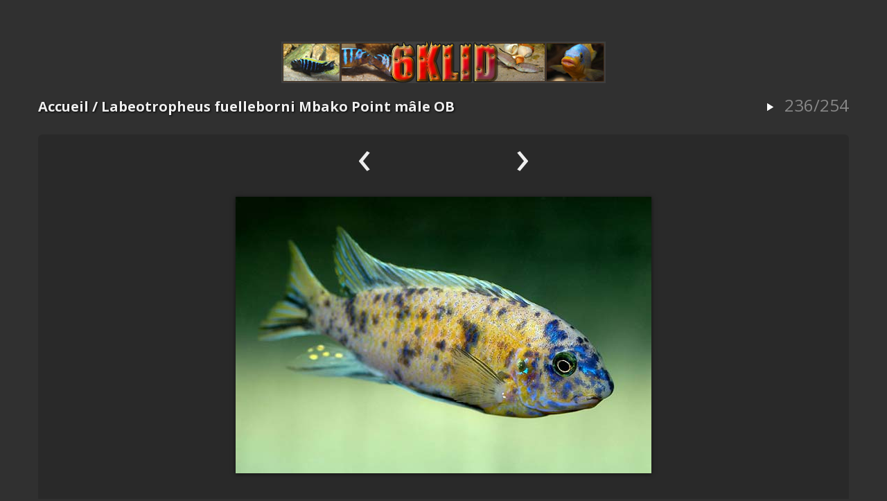

--- FILE ---
content_type: text/html; charset=utf-8
request_url: https://www.6klid.com/gal/6klid/picture.php?/30
body_size: 3207
content:
<!doctype html>
<html lang="fr">
<head>
  <meta charset="utf-8">
  <meta http-equiv="X-UA-Compatible" content="IE=edge,chrome=1">
  <title>Labeotropheus fuelleborni Mbako Point mâle OB - 6klid</title>
  <meta name="generator" content="Piwigo (aka PWG), see piwigo.org">
  <meta name="author" content="ROUX Jean-Sébastien">
  <meta name="keywords" content="Afrique, fuelleborni, Labeotropheus, Malawi, Mbako point, mbunas">
  <meta name="description" content="Labeotropheus fuelleborni Mbako Point mâle OB - mbako-m.jpg">

  <meta name="viewport" content="width=device-width">
  <link rel="shortcut icon" type="image/x-icon" href="themes/default/icon/favicon.ico">
  <link rel="start" title="Accueil" href="https://www.6klid.com/gal/6klid">
  <link rel="search" title="Recherche" href="search.php">

  <link rel="first" title="Première" href="picture.php?/311/categories">  <link rel="prev" title="Précédente" href="picture.php?/28/categories">  <link rel="next" title="Suivante" href="picture.php?/24/categories">  <link rel="last" title="Dernière" href="picture.php?/4/categories">  <link rel="up" title="Miniatures" href="index.php?/categories/flat/start-234">
  <link href='https://fonts.googleapis.com/css?family=Open+Sans:400,400italic,700' rel='stylesheet' type='text/css'>

  
  
  

<link rel="stylesheet" type="text/css" href="plugins/PWG_Stuffs/theme/stuffs_picture.css?v15.5.0">
<link rel="stylesheet" type="text/css" href="plugins/AMenuManager/amm2.css?v15.5.0">
<link rel="stylesheet" type="text/css" href="themes/default/js/plugins/colorbox/style2/colorbox.css?v15.5.0">
<link rel="stylesheet" type="text/css" href="themes/simpleng/css/style.min.css?v15.5.0">
<link rel="stylesheet" type="text/css" href="themes/simpleng/css/bootstrap-responsive.min.css?v15.5.0">
<link rel="stylesheet" type="text/css" href="local/css/default-rules.css?v15.5.0">
<link rel="stylesheet" type="text/css" href="local/css/rules.css?v15.5.0">
<link rel="stylesheet" type="text/css" href="themes/simpleng/theme.css?v15.5.0">

            
      <link rel="canonical" href="picture.php?/30">  <!--[if lt IE 9]>
      <script src="http://html5shim.googlecode.com/svn/trunk/html5.js"></script>
  <![endif]-->
  <script type="text/javascript" src="themes/simpleng/js/jquery-1.9.1.min.js?v15.5.0"></script>
<script type="text/javascript" src="themes/simpleng/js/bootstrap.min.js?v15.5.0"></script>
<script type="text/javascript" src="themes/simpleng/js/scripts.js?v15.5.0"></script>



  <script>
    document.documentElement.className = 'js';
  </script>
</head>
<body id="thePicturePage">

<div id="the_page" class="container">
  <h1 id="gallery_title"><a href="https://www.6klid.com/gal/6klid">6klid</a></h1>

  <header id="theHeader">
    <center><a href="https://www.6klid.com" border="0"><img src="https://www.6klid.com/gal/6klid/logo.jpg" alt="Retour www.6klid.com" title="Retour www.6klid.com"/></a></center>
      </header>
  <article id="content">




 
<header class="titrePage">
  <ul class="headerActions">
    <li><a href="picture.php?/30/categories&amp;slideshow=" title="diaporama" rel="nofollow"><i class="icon-play icon-white"></i></a></li>
        <li class="imageNumber">236/254</li>
  </ul>

  <h2><a href="https://www.6klid.com/gal/6klid">Accueil</a> / Labeotropheus fuelleborni Mbako Point mâle OB</h2>
</header>


<div class="subcontent">
  <nav class="picture_nav">
    <a href="picture.php?/28/categories" class="imgPrev" title="Précédente : Pseudotropheus "Zebra Long Pelvic" Chesese Victor juvénile F1" rel="prev">&lsaquo;</a>
    <span class="spacing"></span>
    <a href="picture.php?/24/categories" class="imgNext" title="Suivante : Maylandia "Livingstonii Ngara" femelle F1" rel="next">&rsaquo;</a>
  </nav>
  <figure id="theImage">
    <img src="./galleries/malawi/labeotropheus/fuelleborni/mbako-m.jpg" width="600" height="399" alt="mbako-m.jpg">


  </figure>
</div>

<div id="rating">
  <span id="updateRate">Notez cette photo</span>
  <form action="picture.php?/30/categories&amp;action=rate" method="post" id="rateForm">
    <input type="submit" name="rate" value="0" class="rateButton" title="0">
    <input type="submit" name="rate" value="1" class="rateButton" title="1">
    <input type="submit" name="rate" value="2" class="rateButton" title="2">
    <input type="submit" name="rate" value="3" class="rateButton" title="3">
    <input type="submit" name="rate" value="4" class="rateButton" title="4">
    <input type="submit" name="rate" value="5" class="rateButton" title="5">


      </form>
</div>

<ul class="nav nav-pills tabs">
  <li><a href="#theComments" title="Ajouter un commentaire" data-toggle="tab"><i class="icon-comment icon-white"></i> 0 commentaire</a></li>
  <li><a href="#imageInfos" data-toggle="tab"><i class="icon-file icon-white"></i> Informations</a></li>
</ul>

<div class="tab-content">
  <div id="theComments" class="row tab-pane fade">
    <div id="commentAdd" class="span6">
      <h3>Ajouter un commentaire</h3>
      <form  method="post" action="picture.php?/30/categories" class="filter">
        <label for="author">Auteur :</label>
        <input type="text" name="author" id="author" value="">
        <label for="email">Email :</label>
        <input type="text" name="email" id="email" value="">
        <label for="website_url">Site web :</label>
        <input type="text" name="website_url" id="website_url" value="">
        <label for="contentid">Commentaire (obligatoire) :</label>
        <textarea name="content" id="contentid"></textarea>
        <input type="hidden" name="key" value="1769183654.2:3:3d650b59e74707da4350858c4123db7e">
        <input type="submit" value="Valider" class="btn">
      </form>
    </div>
        <div id="commentList" class="span6">
<ul class="unstyled">
</ul>
    </div>
  </div>
   
  <div id="imageInfos" class="tab-pane fade">
    <dl>
      <dt>Tags</dt>
      <dd id="Tags">
		<a href="index.php?/tags/11-afrique">Afrique</a>
	, 	<a href="index.php?/tags/81-fuelleborni">fuelleborni</a>
	, 	<a href="index.php?/tags/80-labeotropheus">Labeotropheus</a>
	, 	<a href="index.php?/tags/5-malawi">Malawi</a>
	, 	<a href="index.php?/tags/82-mbako_point">Mbako point</a>
	, 	<a href="index.php?/tags/6-mbunas">mbunas</a>
      </dd>
      <dt>Albums</dt>
      <dd>
		<a href="index.php?/category/7">Malawi</a>/<a href="index.php?/category/22">Labeotropheus</a>/<a href="index.php?/category/23">fuelleborni</a>      </dd>
      <dt>Visites</dt>
      <dd>22873</dd>
      <dt id="Average">Score</dt>
      <dd id="ratingSummary">
        <span id="ratingScore">3.14</span>
	<span id="ratingCount">(1 notes)</span>
      </dd>
    </dl>
  </div> <!-- imageInfos -->

</div>

  <div class="stuffs_block">
    <header class="titrePage">
        <h2>Infos</h2>
    </header>
    <div id="stuffs_block_4" class="subcontent">
<div class="personal_block">
<p style="text-align: center;">
	<img alt="" height="20" src="https://www.6klid.com/gal/6klid/plugins/FCKEditor/ckeditor/plugins/smiley/images/lightbulb.gif" title="" width="20" />&nbsp;Les photos du site 6klid sont la propri&eacute;t&eacute; de <a href="mailto:j-s@6klid.com?subject=Informations%20concernant%20la%20galerie%206klid">Jean-S&eacute;bastien Roux</a>&nbsp;et ne peuvent &ecirc;tre reproduites ou utilis&eacute;es sans son accord &eacute;crit.<img alt="" height="20" src="https://www.6klid.com/gal/6klid/plugins/FCKEditor/ckeditor/plugins/smiley/images/lightbulb.gif" title="" width="20" /></p>

</div>
    </div>
  </div>

<script type="text/javascript">// <![CDATA[

function keyboardNavigation(e)
{
        if(!e) e=window.event;
        if (e.altKey) return true;
        var target = e.target || e.srcElement;
        if (target && target.type) return true; //an input editable element
        var keyCode=e.keyCode || e.which;
        var docElem = document.documentElement;
        switch(keyCode) {

        case 63235: case 39: if (e.ctrlKey || docElem.scrollLeft==docElem.scrollWidth-docElem.clientWidth ){window.location="picture.php?/24/categories".replace( "&amp;", "&" ); return false; } break;
        case 63234: case 37: if (e.ctrlKey || docElem.scrollLeft==0){window.location="picture.php?/28/categories".replace("&amp;","&"); return false; } break;
        /*Home*/case 36: if (e.ctrlKey){window.location="picture.php?/311/categories".replace("&amp;","&"); return false; } break;
        /*End*/case 35: if (e.ctrlKey){window.location="picture.php?/4/categories".replace("&amp;","&"); return false; } break;
        /*Up*/case 38: if (e.ctrlKey){window.location="index.php?/categories/flat/start-234".replace("&amp;","&"); return false; } break;

        }
        return true;
}
document.onkeydown=keyboardNavigation;
// ]]></script>
  </article>  <!-- content -->

  <footer id="copyright">
    Page fabriquée en 0.051 s
    (26 requêtes SQL en 0.012 s) -
    Propulsé par <a href="https://fr.piwigo.org">Piwigo</a>
     - <a href="https://saimon.org/simple-theme-piwigo/">simpleng theme</a>
  </footer> <!-- copyright -->
</div> <!-- the_page -->

<script type="text/javascript" src="themes/default/js/scripts.js?v15.5.0"></script>
<script type="text/javascript" src="themes/default/js/plugins/jquery.colorbox.min.js?v15.5.0"></script>
<script type="text/javascript">//<![CDATA[

var _pwgRatingAutoQueue = _pwgRatingAutoQueue||[];_pwgRatingAutoQueue.push( {rootUrl: '', image_id: 30,onSuccess : function(rating) {var e = document.getElementById("updateRate");if (e) e.innerHTML = "Mettre à jour votre note";e = document.getElementById("ratingScore");if (e) e.innerHTML = rating.score;e = document.getElementById("ratingCount");if (e) e.innerHTML = "(%d notes)".replace( "%d", rating.count);}} );
//]]></script>
<script type="text/javascript">
(function() {
var s,after = document.getElementsByTagName('script')[document.getElementsByTagName('script').length-1];
s=document.createElement('script'); s.type='text/javascript'; s.async=true; s.src='themes/default/js/rating.js?v15.5.0';
after = after.parentNode.insertBefore(s, after);
})();
</script>

</body>
</html>


--- FILE ---
content_type: text/css
request_url: https://www.6klid.com/gal/6klid/plugins/PWG_Stuffs/theme/stuffs_picture.css?v15.5.0
body_size: 261
content:
.content {
  min-height: 0;
}

.stuffs_block {
  background-color: transparent;
  background-image: none;
  border: none;
  margin: 0;
}

.stuffs {
  margin: 1em 0;
  overflow: hidden;
}

.right_block {
  float: right;
  margin: 0 0 0 1em;
}

.left_block {
  float: left;
  margin: 0 1em 0 0;
}

.middle_block {
  overflow: hidden;
  margin: auto;
}

.personal_block {
  padding: 15px;
}

.one_comment {
  width: 99% !important;
}

.two_comment {
  width: 49.5% !important;
}

.three_comment {
  width: 33% !important;
}

#comments div.thumbnailCategory div.illustration {
  width: auto !important;
  padding-right: 15px;
}

#comments div.thumbnailCategory blockquote {
  margin-left: 10px;
}

/* Hack IE6 */
* html  .stuffs, * html .middle_block { overflow-y: visible; }


--- FILE ---
content_type: application/javascript
request_url: https://www.6klid.com/gal/6klid/themes/default/js/rating.js?v15.5.0
body_size: 1119
content:
var gRatingOptions, gRatingButtons, gUserRating;

function makeNiceRatingForm(options)
{
	gRatingOptions = options;
	var form = document.getElementById('rateForm');
	if (!form) return; //? template changed

	gRatingButtons = form.getElementsByTagName('input');
	gUserRating = "";
	for (var i=0; i<gRatingButtons.length; i++)
	{
		if ( gRatingButtons[i].type=="button" )
		{
			gUserRating = gRatingButtons[i].value;
			break;
		}
	}

	for (var i=0; i<gRatingButtons.length; i++)
	{
		var rateButton = gRatingButtons[i];
		rateButton.initialRateValue = rateButton.value; // save it as a property
		try { rateButton.type = "button"; } catch (e){}// avoid normal submit (use ajax); not working in IE6

		rateButton.value = " "; //hide the text (Apple + IE would show text above the stars)
		with (rateButton.style)
		{
			marginLeft = marginRight = 0;
		}

		if (i!=gRatingButtons.length-1 && rateButton.nextSibling.nodeType == 3 /*TEXT_NODE*/)
			rateButton.parentNode.removeChild(rateButton.nextSibling);
		if (i>0 && rateButton.previousSibling.nodeType == 3 /*TEXT_NODE*/)
			rateButton.parentNode.removeChild(rateButton.previousSibling);

		pwgAddEventListener(rateButton, "click", updateRating);
		pwgAddEventListener(rateButton, "mouseout", function() {updateRatingStarDisplay( gUserRating );});
		pwgAddEventListener(rateButton, "mouseover", function(e) {
			updateRatingStarDisplay( e.target ? e.target.initialRateValue : e.srcElement.initialRateValue);
			});
	}
	updateRatingStarDisplay( gUserRating );
}

function updateRatingStarDisplay(userRating)
{
	for (var i=0; i<gRatingButtons.length; i++)
		gRatingButtons[i].className = (userRating!=="" && userRating>=gRatingButtons[i].initialRateValue ) ? "rateButtonStarFull" : "rateButtonStarEmpty";
}

function updateRating(e)
{
	var rateButton = e.target || e.srcElement;
	if (rateButton.initialRateValue == gUserRating)
		return false; //nothing to do

	for (var i=0; i<gRatingButtons.length; i++) gRatingButtons[i].disabled=true;
	var y = new PwgWS(gRatingOptions.rootUrl);
	y.callService(
		"pwg.images.rate", {image_id: gRatingOptions.image_id, rate: rateButton.initialRateValue } ,
		{
			method: "POST",
			onFailure: function(num, text) {
				alert(num + " " + text);
				document.location = rateButton.form.action + "&rate="+rateButton.initialRateValue;
			},
			onSuccess: function(result) {
				gUserRating = rateButton.initialRateValue;
				for (var i=0; i<gRatingButtons.length; i++) gRatingButtons[i].disabled=false;
				if (gRatingOptions.onSuccess) gRatingOptions.onSuccess(result);
				if (gRatingOptions.updateRateElement) gRatingOptions.updateRateElement.innerHTML = gRatingOptions.updateRateText;
				if (gRatingOptions.ratingSummaryElement)
				{
					var t = gRatingOptions.ratingSummaryText;
					var args =[result.score, result.count, result.average], idx = 0, rexp = new RegExp( /%\.?\d*[sdf]/ );
					while (idx<args.length) t=t.replace(rexp, args[idx++]);
					gRatingOptions.ratingSummaryElement.innerHTML = t;
				}
			}
		}
	);
	return false;
}

(function() {
if (typeof _pwgRatingAutoQueue!="undefined" && _pwgRatingAutoQueue.length)
{
    for (var i=0; i<_pwgRatingAutoQueue.length; i++)
        makeNiceRatingForm(_pwgRatingAutoQueue[i]);
}
_pwgRatingAutoQueue = {
	push: function(opts) {
		makeNiceRatingForm(opts);
	}
}
})();